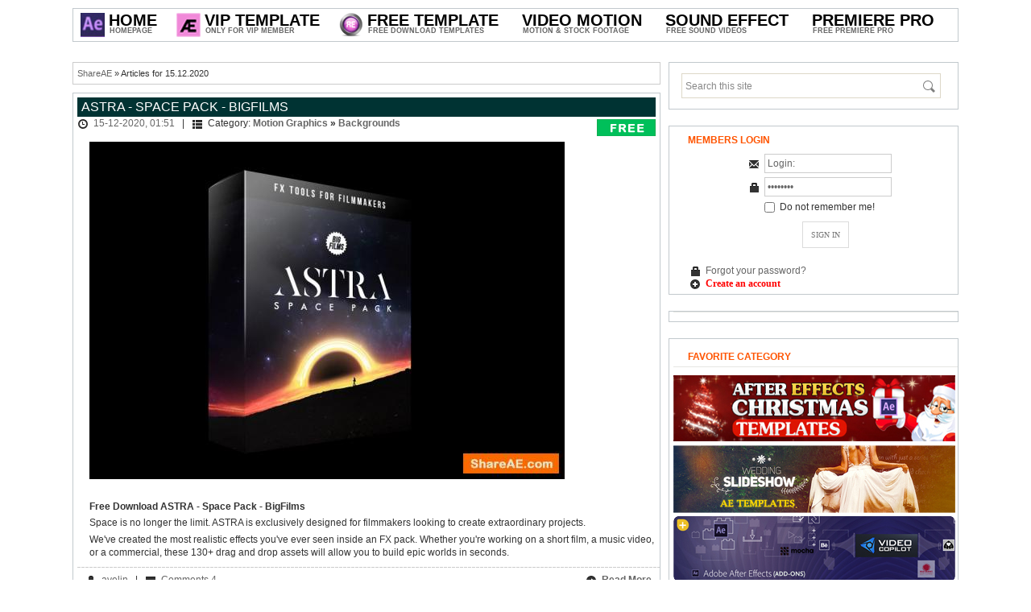

--- FILE ---
content_type: text/html; charset=UTF-8
request_url: https://shareae.com/2020/12/15/
body_size: 7123
content:
<!DOCTYPE html PUBLIC "-//W3C//DTD XHTML 1.0 Transitional//EN" "http://www.w3.org/TR/xhtml1/DTD/xhtml1-transitional.dtd">
<html xmlns="http://www.w3.org/1999/xhtml">
<head>
<meta http-equiv="Content-Type" content="text/html; charset=windows-1251" />
<title>Articles for 15.12.2020 &raquo; free after effects templates | after effects intro template | ShareAE</title>
<meta name="description" content="Free After Effects templates. Download after effects templates, videohive templates, Video Effects and much more" />
<meta name="keywords" content="Free After Effects template, Free download videohive, Free download after effects project, free ae project,  download after effects template for free" />
<meta name="generator" content="Free Download AE Projects (http://shareae.com)" />
<link rel="search" type="application/opensearchdescription+xml" href="https://shareae.com/engine/opensearch.php" title="free after effects templates | after effects intro template | ShareAE" />
<link rel="alternate" type="application/rss+xml" title="free after effects templates | after effects intro template | ShareAE" href="https://shareae.com/rss.xml" />
<script type="text/javascript" src="/engine/classes/min/index.php?charset=windows-1251&amp;g=general&amp;9"></script>
<script type="text/javascript" src="/engine/classes/min/index.php?charset=windows-1251&amp;f=engine/classes/highslide/highslide.js&amp;9"></script>

<link rel="shortcut icon" href="/templates/shareae/images/favicon.ico" />
<link rel="stylesheet" href="/templates/shareae/css/styles.css" type="text/css" />
<link rel="stylesheet" href="/templates/shareae/css/engine.css" type="text/css" />

<script type="text/javascript" src="/templates/shareae/js/scripts.js"></script>
<script type="text/javascript" src="/templates/shareae/js/libs.js"></script>
<script>
  (function(i,s,o,g,r,a,m){i['GoogleAnalyticsObject']=r;i[r]=i[r]||function(){
  (i[r].q=i[r].q||[]).push(arguments)},i[r].l=1*new Date();a=s.createElement(o),
  m=s.getElementsByTagName(o)[0];a.async=1;a.src=g;m.parentNode.insertBefore(a,m)
  })(window,document,'script','//www.google-analytics.com/analytics.js','ga');
  ga('create', 'UA-19027293-30', 'shareae.com');
  ga('send', 'pageview');
</script>

    <!--
<script type="text/javascript">
function hide_float_right() {
    var content = document.getElementById('float_content_right');
    var hide = document.getElementById('hide_float_right');
    if (content.style.display == "none")
    {content.style.display = "block"; hide.innerHTML = '<a href="javascript:hide_float_right()">Close  [X]</a>'; }
        else { content.style.display = "none"; hide.innerHTML = '<a href="javascript:hide_float_right()">Open </a>';
    }
    }
</script>
<style>
.float-ck { position: fixed; bottom: 0px; z-index: 9000}
* html .float-ck {position:absolute;bottom:auto;top:expression(eval (document.documentElement.scrollTop+document.docum entElement.clientHeight-this.offsetHeight-(parseInt(this.currentStyle.marginTop,10)||0)-(parseInt(this.currentStyle.marginBottom,10)||0))) ;}
#float_content_right {border: 1px solid #01AEF0;}
#hide_float_right {text-align:right; font-size: 11px;}
#hide_float_right a {background: #01AEF0; padding: 2px 4px; color: #FFF;}
</style>
<div class="float-ck" style="right: 0px" >
<div id="hide_float_right">
<a href="javascript:hide_float_right()">Close [X]</a></div>
<div id="float_content_right">
    
<a href="/vip-member-access.html" target="_blank"> <img src="https://shareae.com/oe/p.gif"></a>
</div>
    </div>
    -->
    
</head>

<body>







<div id="loading-layer" style="display:none">Processing. Please wait... </div>
<script type="text/javascript">
<!--
var dle_root       = '/';
var dle_admin      = '';
var dle_login_hash = '';
var dle_group      = 5;
var dle_skin       = 'shareae';
var dle_wysiwyg    = '0';
var quick_wysiwyg  = '2';
var dle_act_lang   = ["Yes", "No", "Enter", "Cancel", "Save"];
var menu_short     = 'Quick edit';
var menu_full      = 'Full edit';
var menu_profile   = 'Profile';
var menu_send      = 'Send message';
var menu_uedit     = 'Admin CP';
var dle_info       = 'Information';
var dle_confirm    = 'Confirm';
var dle_prompt     = 'Input information';
var dle_req_field  = 'Fill out all required fields';
var dle_del_agree  = 'Are you sure to delete this comment?';
var dle_spam_agree = 'Do you really want to mark this user as a spammer? This action will delete all of his comments';
var dle_complaint  = 'Enter the text of your complaints to the administration:';
var dle_big_text   = 'Selected area is too large text.';
var dle_orfo_title = 'Enter a comment for the administration to found a grammatical error';
var dle_p_send     = 'Send';
var dle_p_send_ok  = 'Notification sent successfully';
var dle_save_ok    = 'Changes saved successfully. Reload this page?';
var dle_del_news   = 'Delete article';
var allow_dle_delete_news   = false;
//-->
</script><script type="text/javascript">  
<!--  
	hs.graphicsDir = '/engine/classes/highslide/graphics/';
	hs.outlineType = 'rounded-white';
	hs.numberOfImagesToPreload = 0;
	hs.showCredits = false;
	
	hs.lang = {
		loadingText :     'Loading...',
		playTitle :       'View as slideshow (space)',
		pauseTitle:       'Pause',
		previousTitle :   'Previous image',
		nextTitle :       'Next image',
		moveTitle :       'Move image',
		closeTitle :      'Close (Esc)',
		fullExpandTitle : 'Expand to original',
		restoreTitle :    'Click to close or click and hold for moving picture.',
		focusTitle :      'Focus on title',
		loadingTitle :    'Click for undo'
	};
	
//-->
</script>





<!-- Main wrapper -->
<div id="wrapper">

<!-- This site logo for SEO and Search Engine purposes only -->
<h1 style="display:none">ShareAe.com - Free Download AE Projects - Free Videohive Download - Free Share Stock Footage</h1>
<!-- This site logo for SEO and Search Engine purposes only -->

<!-- Top menu Bar -->
<div id="menubar">
<ul class="menu menu-dropdown">

	<li class="level1 hassubtitle">
    	<a href="/" class="level1">
    	<span class="mspan">
        <span class="icon" style="background-image: url('/templates/shareae/images/shareae.jpg');"></span>
        <span class="title" style="margin-left:30px">Home</span>
        <span class="subtitle" style="margin-left:30px">Homepage</span>
        </span>
        </a>
        <div class="dropdown columns1"><div class="dropdown-bg"><div><div class="width100 column">
        	<ul class="level2"> 
				<li class="level2"><a href="/vip-member-access.html" class="level2"><span class="mspan">How to join VIP Member <img src="/img/hot.gif"></span></a></li>

				<li class="level2"><a href="/how-to-active-prefiles-link.html" class="level2" ><span class="mspan">How to Download</span></a></li>	
			<li class="level2"><a href="https://shareae.com/contact-us.html" class="level2"><span class="mspan">Contact Us</span></a></li>
          	</ul>
     	</div></div></div></div>
	</li>





<li class="level1 hassubtitle">
    	<a href="/vip-ae-project/" class="level1">
    	<span class="mspan">
        <span class="icon" style="background-image: url(/templates/shareae/images/vipae.gif);"></span>
        <span class="title" style="margin-left:30px">Vip Template</span>
        <span class="subtitle" style="margin-left:30px">Only For VIP Member</span>
        </span>
      
    
    
    
    
    

  <div class="dropdown columns1"><div class="dropdown-bg"><div><div class="width100 column">
			<ul class="level2">
            	
                
                
	<li class="level2 hassubtitle clr">
                 <a href="/special/" class="level2">
                    <span class="mspan">
                    <span class="title">Special Files</span>
                    <span class="subtitle">Free Download Special Files</span>
                    </span>
                    </a>
                    <div class="clr" style="height:5px"></div>
             </li>

                
                
                
	
	<li class="level2 hassubtitle clr">
                 <a href="/request-projects/" class="level2">
                    <span class="mspan">
                    <span class="title">Vip Request</span>
                    <span class="subtitle">Request Templates For Vip Member</span>
                    </span>
                    </a>
                    <div class="clr" style="height:5px"></div>
             </li>

</ul>

		</div></div></div></div>












	<li class="level1 hassubtitle">
    	<a href="/after-effects-project/" class="level1">
    	<span class="mspan">
        <span class="icon" style="background-image: url(/templates/shareae/images/ae.gif);"></span>
        <span class="title" style="margin-left:30px">Free Template</span>
        <span class="subtitle" style="margin-left:30px">Free Download Templates</span>
        </span>
        </a>
      
  <div class="dropdown columns2"><div class="dropdown-bg"><div><div class="width100 column">
			<ul class="level2">
            	<li class="level2 hassubtitle">
                   
			<li class="level2" style="float:left;width:30%;margin-right:10px"><a href="/after-effects-project/openers/" class="level2"><span class="mspan"><span class="title">Openers</span><span class="subtitle">&nbsp; - &nbsp; Free Openers Projects</span></span></a></li>
			<li class="level2" style="float:left;width:30%;margin-right:10px"><a href="/after-effects-project/video-displays/" class="level2"><span class="mspan"><span class="title">Video Displays</span><span class="subtitle">&nbsp; - &nbsp; Free Video Displays Projects</span></span></a></li>
			<li class="level2" style="float:left;width:30%"><a href="/after-effects-project/logo-stings/" class="level2"><span class="mspan"><span class="title">Logo Stings</span><span class="subtitle">&nbsp; - &nbsp; Free Logo Stings Projects</span></span></a></li>
                
			<li class="level2" style="float:left;width:30%;margin-right:10px"><a href="/after-effects-project/titles/" class="level2"><span class="mspan"><span class="title">Titles</span><span class="subtitle">&nbsp; - &nbsp; Free Titles Projects</span></span></a></li>
			<li class="level2" style="float:left;width:30%;margin-right:10px"><a href="/after-effects-project/elements/" class="level2"><span class="mspan"><span class="title">Elements</span><span class="subtitle">&nbsp; - &nbsp; Free Elements Projects</span></span></a></li>
			<li class="level2" style="float:left;width:30%"><a href="/after-effects-project/infographics/" class="level2"><span class="title">Infographics</span><span class="subtitle">&nbsp; - &nbsp; Free Infographics Projects</span></span></a></li>
                
			<li class="level2" style="float:left;width:30%;margin-right:10px"><a href="/after-effects-project/product-promo/" class="level2"><span class="mspan"><span class="title">Product Promo</span><span class="subtitle">&nbsp; - &nbsp; Free Product Promo Projects</span></span></a></li>
			<li class="level2" style="float:left;width:30%;margin-right:10px"><a href="/after-effects-project/broadcast-packages/" class="level2"><span class="mspan"><span class="title">Broadcast Packages</span><span class="subtitle">&nbsp; - &nbsp; Free Broadcast Packages Projects</span></span></a></li>
			<li class="level2" style="float:left;width:30%"><a href="/after-effects-project/element-3d/" class="level2"><span class="mspan"><span class="title">Element 3D</span><span class="subtitle">&nbsp; - &nbsp; Free Element 3D Projects</span></span></a></li>
                		


    			<li class="level2 hassubtitle clr">
                 <a href="/after-effects-presets/" class="level2">
                    <span class="mspan">
                    <span class="title">After Effects Add Ons</span>
                    <span class="subtitle">Plugin, Script and Presets </span>
                    </span>
                    </a>
                    <div class="clr" style="height:5px"></div>
             </li>




				 <li class="level2 hassubtitle clr">
                 <a href="/final-cut-pro-x-plugins-effects/" class="level2">
                    <span class="mspan">
                    <span class="title">Final Cut Pro X Plugins & Effects</span>
                    <span class="subtitle">All Free Plugin For FCPX</span>
                    </span>
                    </a>
                    <div class="clr" style="height:5px"></div>
             </li>









				 <li class="level2 hassubtitle clr">
                 <a href="/apple-motion-template/" class="level2">
                    <span class="mspan">
                    <span class="title">Apple Motion & FCPX Templates</span>
                    <span class="subtitle">All Free Templates</span>
                    </span>
                    </a>
                    <div class="clr" style="height:5px"></div>
             </li>


				 <li class="level2 hassubtitle clr">
                 <a href="/after-effects-project/davinci-resolve-templates/" class="level2">
                    <span class="mspan">
                    <span class="title">Davinci Resolve Templates</span>
                    <span class="subtitle">All Free Davinci Resolve Template</span>
                    </span>
                    </a>
                    <div class="clr" style="height:5px"></div>
             </li>


				 <li class="level2 hassubtitle clr">
                 <a href="/luts/" class="level2">
                    <span class="mspan">
                    <span class="title">LUTs</span>
                    <span class="subtitle">All Free LUTs Cube</span>
                    </span>
                    </a>
                    <div class="clr" style="height:5px"></div>
             </li>

				 <li class="level2 hassubtitle clr">
                 <a href="/tutorial/" class="level2">
                    <span class="mspan">
                    <span class="title">Tutorials</span>
                        <span class="subtitle">Free Tutorials Video Making</span>
                    </span>
                    </a>
                    <div class="clr" style="height:5px"></div>
             </li>


      
      
      
      
      
      
 <li class="level2 hassubtitle clr">
                 <a href="/old-project/" class="level2">
                    <span class="mspan">
                    <span class="title">Old AE Projects [2010 - 2015]</span>
                        <span class="subtitle">Free Download old Ae Projects</span>
                    </span>
                    </a>
                    <div class="clr" style="height:5px"></div>
             </li>




		</div>
	</div>




	<li class="level1 hassubtitle">
    <span class="level1"> <span class="mspan">  <span class="title" style="margin-left:0px">Video Motion</span> <span class="subtitle" style="margin-left:0px">Motion &amp; Stock Footage</span> </span> </span>
    <div class="dropdown columnsdouble">
      <div class="dropdown-bg">
        <div>
          <div class="width130 column">
            <ul class="level2">
              </span>
              </li>
		<li class="" style="float:left;width:35%;margin-right:5px"><a href="/motion-graphics/" class="level2"><span class="mspan"><span class="title" style="font-size:15px" style="font-weight:bold" style="text-transform:uppercase"><strong>MOTION GRAPHICS</strong></span><span class="subtitle">Free Graphic Videos</span></span></a></li>
 		<li class="" style="float:left;width:35%;margin-right:5px"><a href="/stock-footage/" class="level2"><span class="mspan"><span class="title" style="font-size:15px" style="font-weight:bold" style="text-transform:uppercase"><strong>STOCK FOOTAGE</strong></span><span class="subtitle">Free Stock Footage</span></span></a></li>


		<li class="level2" style="float:left;width:35%;margin-right:5px"><a href="/motion-graphics/backgrounds/" class="level2"><span class="mspan"><span class="title">Backgrounds</span><span class="subtitle">Free Backgrounds Motion</span></span></a></li>
              <li class="level2" style="float:left;width:35%;margin-right:5px"><a href="/stock-footage/buildings/" class="level2"><span class="mspan"><span class="title">Buildings</span><span class="subtitle">Download Buildings Videos</span></span></a></li>
              <li class="level2" style="float:left;width:35%;margin-right:5px"><a href="/motion-graphics/interface-effects/" class="level2"><span class="mspan"><span class="title">Interface Effects</span><span class="subtitle">Free Interface Effects Motion</span></span></a></li>
              <li class="level2" style="float:left;width:35%;margin-right:5px"><a href="/stock-footage/business-corporate/" class="level2"><span class="mspan"><span class="title">Business Corporate</span><span class="subtitle">Download Business Corporate Videos</span></span></a></li>
              <li class="level2" style="float:left;width:35%;margin-right:5px"><a href="/motion-graphics/lower-thirds/" class="level2"><span class="mspan"><span class="title">Lower Thirds</span><span class="subtitle">Free Lower Thirds Motion</span></span></a></li>
              <li class="level2" style="float:left;width:35%;margin-right:5px"><a href="/stock-footage/cartoons/" class="level2"><span class="mspan"><span class="title">Cartoons</span><span class="subtitle">Download Cartoons Videos</span></span></a></li>
              <li class="level2" style="float:left;width:35%;margin-right:5px"><a href="/motion-graphics/overlays/" class="level2"><span class="mspan"><span class="title">Overlays</span><span class="subtitle">Free Overlays Motion</span></span></a></li>
              <li class="level2" style="float:left;width:35%;margin-right:5px"><a href="/stock-footage/city/" class="level2"><span class="mspan"><span class="title">City</span><span class="subtitle">Download City Videos</span></span></a></li>
              <li class="level2" style="float:left;width:35%;margin-right:5px"><a href="/motion-graphics/revealer/" class="level2"><span class="mspan"><span class="title">Revealer</span><span class="subtitle">Free Revealer Motion</span></span></a></li>
              <li class="level2" style="float:left;width:35%;margin-right:5px"><a href="/stock-footage/establishments/" class="level2"><span class="mspan"><span class="title">Establishments</span><span class="subtitle">Download Establishments Videos</span></span></a></li>
              <li class="level2" style="float:left;width:35%;margin-right:5px"><a href="/motion-graphics/transitions/" class="level2"><span class="mspan"><span class="title">Transitions</span><span class="subtitle">Free Transitions Motion</span></span></a></li>
              <li class="level2" style="float:left;width:35%;margin-right:5px"><a href="/stock-footage/nature/" class="level2"><span class="mspan"><span class="title">Nature</span><span class="subtitle">Download Nature Videos</span></span></a></li>
              <li class="level2" style="float:left;width:35%;margin-right:5px"><a href="/motion-graphics/medical/" class="level2"><span class="mspan"><span class="title">Medical</span><span class="subtitle">Free Medical Motion</span></span></a></li>
              <li class="level2" style="float:left;width:35%;margin-right:5px"><a href="/stock-footage/industrial/" class="level2"><span class="mspan"><span class="title">Industrial</span><span class="subtitle">Download Industrial Videos</span></span></a></li>
              <li class="level2" style="float:left;width:35%;margin-right:5px"><a href="/motion-graphics/miscellaneous/" class="level2"><span class="mspan"><span class="title">Miscellaneous</span><span class="subtitle">Free Miscellaneous Motion</span></span></a></li>
              <li class="level2" style="float:left;width:35%;margin-right:5px"><a href="/stock-footage/lifestyles/" class="level2"><span class="mspan"><span class="title">Lifestyles</span><span class="subtitle">Download Lifestyles Videos</span></span></a></li>
              <li class="level2" style="float:left;width:35%;margin-right:5px"><a href="/motion-graphics/infographic/" class="level2"><span class="mspan"><span class="title">Infographic</span><span class="subtitle">Free Infographic Motion</span></span></a></li>

</ul>
		</div></div></div></div>
	</li>





	<li class="level1 hassubtitle">
    	<a href="/sound-effects/" class="level1">
        <span class="mspan">
        <span class="title">Sound Effect</span>
        <span class="subtitle">Free Sound Videos</span></span>
        </a>
       
	</li>


	<li class="level1 hassubtitle">
    	<a href="/premiere-pro-templates/" class="level1">
        <span class="mspan">
        <span class="title">Premiere Pro</span>
        <span class="subtitle">Free Premiere Pro</span></span>
        </a>
       
	</li>





</ul>
</div>
<!-- // Top Menu Bar -->



<!-- main container -->
<div id="container">

<!-- Start right column -->
<div id="sidebar">
<div class="block">
<div class="searchbox">
    <form action="#" name="searchform" method="post" id="searchform" >
        <input type="hidden" name="do" value="search" />
        <input type="hidden" name="subaction" value="search" />
	<input type="text" value="Search this site" name="story" id="story" onblur="if (this.value == ''){this.value = 'Search this site';}" onfocus="if (this.value == 'Search this site'){this.value = '';}" />
        <input type="submit" id="searchsubmit" value="" />
    </form>
</div>
</div>



<div class="block">
<h3 class="sidehead">Members Login</h3>
<form method="post" action='' style="padding:0;margin:0;text-align:center"> 
    <i class="icon-email"></i>
    <input name="login_name" id="login_name" tabindex="4" type="text" value="Login:" onfocus="if(this.value=='Login:') this.value='';" onblur="if(this.value=='') this.value='Login:';" style="width:150px" class="inputbox" /> 
    <div class="loginsep"></div>
    <i class="icon-lock"></i>
    <input name="login_password" id="login_password" tabindex="5" type="password" value="Password" onfocus="if(this.value=='Password') this.value='';" onblur="if(this.value=='') this.value='Password';" style="width:150px" class="inputbox" /> 
    <div class="loginsep"></div>
    <input type="checkbox" name="login_not_save" id="login_not_save" value="1" style="vertical-align:top; margin-top:2px"/> &nbsp;Do not remember me! 
    <div class="loginfooter"> 
    <input value="SIGN IN" tabindex="6" onclick="submit();" type="submit" name="Submit" class="loginbut" /> 
    <div class="loginsep"></div>
    <div style="text-align:left;padding-left:5px"><i class="icon-lock"></i> <a href="https://shareae.com/index.php?do=lostpassword">Forgot your password?</a></div>
        <div style="text-align:left;padding-left:5px"><i class="icon-register"></i> <a href="https://shareae.com/index.php?do=register"><font face="verdana" color="red"><b>Create an account</b></font></a></div>
    </div> 
    <input name="login" type="hidden" id="login" value="submit" /> 
</form>  
</div>





<div class="block">
<ul class="topitem">



<!--
<a href="https://bit.ly/2MDYft5" target="_blank"><img src="/coar/fblade35.png" style="border: none;" alt=""  width="350" /></a>
    -->


    
  </ul>
</div>
<!--
<div class="block">
<h3 class="sidehead">Like US On Facebook</h3>
<center>
<div class="fb-page" data-href="https://www.facebook.com/ShareAETemplate" data-width="350" data-height="600" data-small-header="true" data-adapt-container-width="true" data-hide-cover="false" data-show-facepile="true" data-show-posts="false"></div>
</center>
</div>
-->
<div class="block">
<p>    
<h3 class="sidehead">Favorite Category</h3>
<ul class="topitem">


	<a href="https://shareae.com/christmas-after-effects-templates/"><img src="https://shareae.com/oe/christmas_template.jpg" alt="Christmas & Newyear After Effects Project" /></a><p><p>
	<a href="https://shareae.com/tags/wedding/"><img src="https://shareae.com/oe/wedding_template.jpg" alt="Wedding After Effects Project" /></a></p>
	<a href="https://shareae.com/after-effects-presets/"><img src="https://shareae.com/oe/addon_template.jpg" alt="After Effects Plugin" /></a><p><p>
	<a href="https://shareae.com/sound-effects/"><img src="https://shareae.com/oe/audio_template.jpg" alt="Sound Effects" /></a><p><p>

</ul>
    <p>    
</div>



<!--

<div class="block">
<h3 class="sidehead">Top Rated News</h3>

<ul class="topitem">
	
	
<a href="https://shareae.com/tags/videohive/" target="_blank" ><img src="/oe/videohive.jpg"  alt="Videohive Templates Free Download"/></a><p><p>
<a href="https://shareae.com/tags/revostock/" target="_blank" ><img src="/oe/revostock.jpg"  alt="Stock Video Free Download"/></a><p><p>
<a href="https://shareae.com/tags/Footage Firm/" target="_blank" ><img src="/oe/footagefirm.jpg"  alt="Royalty Free Stock Footage"/></a><p><p>
<a href="https://shareae.com/tags/pond5/" target="_blank" ><img src="/oe/pond5.jpg"  alt="Pond5 Footage Free Download"/></a><p><p>

	<a href="https://shareae.com/tags/videoblocks/" target="_blank" ><img src="/oe/videoblock.jpg"  alt="Videoblock Free Footage"/></a><p><p>

	<a href="https://shareae.com/tags/motion array/" target="_blank" ><img src="/oe/motionarray.jpg"  alt="Free Motion Array Templates"/></a><p><p>


	<a href="https://shareae.com/tags/video copilot/" target="_blank" ><img src="/oe/copilot.jpg"  alt="Tutorials and Plug-ins For After Effects "/></a><p><p>




</ul>
        
</div>



-->


<div class="block">
<h3 class="sidehead">Popular Articles</h3>

<ul class="topitem">
	<li>	
	<a href="https://shareae.com/after-effects-project/elements/92665-videohive-clean-circle-transition.html"> 
	<span class="pic"><img src="https://shareae.com/uploads/posts/2026-01/1767740182_1080-16.jpg" alt="Videohive Clean Circle Transition" /></span>
	<span class="name">Videohive Clean Circle Transition</span> 
	</a>
   
</li><li>	
	<a href="https://shareae.com/after-effects-project/video-displays/85834-videohive-carousel-loops-vertical.html"> 
	<span class="pic"><img src="https://shareae.com/uploads/posts/2025-06/1750149451_carousel_loops_vertical_1920x1080.jpg" alt="Videohive Carousel Loops Vertical" /></span>
	<span class="name">Videohive Carousel Loops Vertical</span> 
	</a>
   
</li><li>	
	<a href="https://shareae.com/after-effects-project/video-displays/85810-videohive-cinematic-opening-titles.html"> 
	<span class="pic"><img src="https://shareae.com/uploads/posts/2025-06/1750060819_preview-3.jpg" alt="Videohive Cinematic Opening Titles" /></span>
	<span class="name">Videohive Cinematic Opening Titles</span> 
	</a>
   
</li><li>	
	<a href="https://shareae.com/after-effects-project/openers/92236-videohive-music-cards-carousel.html"> 
	<span class="pic"><img src="https://shareae.com/uploads/posts/2025-12/1766557025_preview-image-8.jpg" alt="Videohive Music Cards Carousel" /></span>
	<span class="name">Videohive Music Cards Carousel</span> 
	</a>
   
</li><li>	
	<a href="https://shareae.com/after-effects-project/openers/92513-videohive-birthday-celebration-intro-happy-birthday-wishes.html"> 
	<span class="pic"><img src="https://shareae.com/uploads/posts/2026-01/1767257520_preview-image-36.jpg" alt="Videohive Birthday Celebration Intro // Happy Birthday Wishes" /></span>
	<span class="name">Videohive Birthday Celebration Intro // Happy Birthday Wishes</span> 
	</a>
   
</li>
</ul>
        
</div>

<!--

<div class="block">
<h3 class="sidehead">VIP ACCESS</h3>
<a href="/vip-member-access.html"><img src="/templates/shareae/images/vip_access.gif" alt="Join Vip Member" /></a>

</div>

-->

<div class="block">
<h3 class="sidehead">Advertising</h3>


</div>





</div>
<!-- // End right column -->	

<!-- Start main Column -->    
<div id="main-column">
<div style="overflow:hidden">

<div class="speedbar"><span id='dle-speedbar'><a href="https://shareae.com/">ShareAE</a> &raquo; Articles for 15.12.2020</span></div>
<div align="center">

</div>


    


<div id='dle-content'><div class="block">

<h2 class="contenthead"><a href="https://shareae.com/motion-graphics/backgrounds/35993-astra-space-pack-bigfilms.html">ASTRA - Space Pack - BigFilms</a></h2>

    <div class="headinfo"><i class="icon-time"></i> <a href="https://shareae.com/2020/12/15/" >15-12-2020, 01:51</a> &nbsp; |  &nbsp; <span class=" cat13"><i class="icon-cats"></i> Category: <b><a href="https://shareae.com/motion-graphics/">Motion Graphics</a> &raquo; <a href="https://shareae.com/motion-graphics/backgrounds/">Backgrounds</a></b>  </span>
</div>

<div id="news-id-35993" style="display:inline;"><p><!--TBegin:https://shareae.com/uploads/posts/2020-12/1607997128_astra-pochette_1920x1920.jpg|--><a href="https://shareae.com/uploads/posts/2020-12/1607997128_astra-pochette_1920x1920.jpg" onclick="return hs.expand(this)" ><img src="https://shareae.com/uploads/posts/2020-12/thumbs/1607997128_astra-pochette_1920x1920.jpg" alt='ASTRA - Space Pack - BigFilms' title='ASTRA - Space Pack - BigFilms'  /></a><!--TEnd--></p>
<p>&nbsp;</p>
<p><strong>Free Download ASTRA - Space Pack - BigFilms</strong></p>
<p>Space is no longer the limit. ASTRA is exclusively designed for filmmakers looking to create extraordinary projects.</p>
<p>We've created the most realistic effects you've ever seen inside an FX pack. Whether you're working on a short film, a music video, or a commercial, these 130+ drag and drop assets will allow you to build epic worlds in seconds.</p></div>




 
    
    
    
    
    
    
    
    


<img src="/templates/shareae/images/free.png" alt="Free Download" style="position:absolute;top:32px;left:650px"  />
















    
    
    
    
    

    
    
    
    
<div class="footinfo"><i class="icon-user"></i> <a onclick="ShowProfile('avelin+', 'https://shareae.com/user/avelin+/', '0'); return false;" href="https://shareae.com/user/avelin+/">avelin </a> &nbsp; | &nbsp; <i class="icon-comment"></i> <a href="https://shareae.com/motion-graphics/backgrounds/35993-astra-space-pack-bigfilms.html#comment">Comments 4</a>       
<a href="https://shareae.com/motion-graphics/backgrounds/35993-astra-space-pack-bigfilms.html" class="readmore"><i class="icon-more"></i> Read More</a></div>

</div><div class="block">

<h2 class="contenthead"><a href="https://shareae.com/special/35991-kinetic-type-i-ii-collab-studio.html">Kinetic Type I - II - Collab Studio</a></h2>

    <div class="headinfo"><i class="icon-time"></i> <a href="https://shareae.com/2020/12/15/" >15-12-2020, 01:50</a> &nbsp; |  &nbsp; <span class=" cat45"><i class="icon-cats"></i> Category: <b><a href="https://shareae.com/special/">Special</a>, <a href="https://shareae.com/motion-graphics/backgrounds/">Backgrounds</a></b>  </span>
</div>

<div id="news-id-35991" style="display:inline;"><p><!--TBegin:https://shareae.com/uploads/posts/2020-12/1607997101_vc1tqhxu6p4.jpg|--><a href="https://shareae.com/uploads/posts/2020-12/1607997101_vc1tqhxu6p4.jpg" onclick="return hs.expand(this)" ><img src="https://shareae.com/uploads/posts/2020-12/thumbs/1607997101_vc1tqhxu6p4.jpg" alt='Kinetic Type I - II - Collab Studio' title='Kinetic Type I - II - Collab Studio'  /></a><!--TEnd--></p>
<p>&nbsp;</p>
<p><strong>Free Download Kinetic Type I - II - Collab Studio</strong></p>
<p>30 x&nbsp; Advanced Kinetic AfterEffect Files by Kickin Studio</p>
<p>30 Editable After Effects projects.&nbsp;</p>
<p>3 sizing options to save you time! 16:9, 9:16 &amp; 1:1</p>
<p>A simple 2/3 step process to change the text you need for your project.</p>
<p>Quickly export and add to your work.</p>
<p>Only basic AfterEffects knowledge needed.</p>
<p>Change colour and fonts to work for your project.</p></div>




 
    
    
    
    
    
    
    
    


<img src="/templates/shareae/images/free.png" alt="Free Download" style="position:absolute;top:32px;left:650px"  />
















    
    
    
    
    

    
    
    
    
<div class="footinfo"><i class="icon-user"></i> <a onclick="ShowProfile('avelin+', 'https://shareae.com/user/avelin+/', '0'); return false;" href="https://shareae.com/user/avelin+/">avelin </a> &nbsp; | &nbsp; <i class="icon-comment"></i> <a href="https://shareae.com/special/35991-kinetic-type-i-ii-collab-studio.html#comment">Comments 0</a>       
<a href="https://shareae.com/special/35991-kinetic-type-i-ii-collab-studio.html" class="readmore"><i class="icon-more"></i> Read More</a></div>

</div><div class="block">

<h2 class="contenthead"><a href="https://shareae.com/special/35989-craft-5k-wedding-filmmaking-masterclass.html">Craft 5k - Wedding FIlmmaking Masterclass</a></h2>

    <div class="headinfo"><i class="icon-time"></i> <a href="https://shareae.com/2020/12/15/" >15-12-2020, 01:49</a> &nbsp; |  &nbsp; <span class=" cat45"><i class="icon-cats"></i> Category: <b><a href="https://shareae.com/special/">Special</a>, <a href="https://shareae.com/motion-graphics/backgrounds/">Backgrounds</a></b>  </span>
</div>

<div id="news-id-35989" style="display:inline;"><p><!--TBegin:https://shareae.com/uploads/posts/2020-12/1607997020_devicesmockups.png|--><a href="https://shareae.com/uploads/posts/2020-12/1607997020_devicesmockups.png" onclick="return hs.expand(this)" ><img src="https://shareae.com/uploads/posts/2020-12/thumbs/1607997020_devicesmockups.png" alt='Craft 5k - Wedding FIlmmaking Masterclass' title='Craft 5k - Wedding FIlmmaking Masterclass'  /></a><!--TEnd--></p>
<p>&nbsp;</p>
<p><strong>Free Download Craft 5k - Wedding FIlmmaking Masterclass</strong></p>
<p>The ultimate course to help you shoot and edit $5k + story based, stress-free and cinematic wedding films.</p>
<p>Is for you to consistently edit wedding films that go viral and make random strangers cry. I want you to walk into any wedding stress free and be able to crush it no matter the couple, venue, or situation.</p></div>




 
    
    
    
    
    
    
    
    


<img src="/templates/shareae/images/free.png" alt="Free Download" style="position:absolute;top:32px;left:650px"  />
















    
    
    
    
    

    
    
    
    
<div class="footinfo"><i class="icon-user"></i> <a onclick="ShowProfile('avelin+', 'https://shareae.com/user/avelin+/', '0'); return false;" href="https://shareae.com/user/avelin+/">avelin </a> &nbsp; | &nbsp; <i class="icon-comment"></i> <a href="https://shareae.com/special/35989-craft-5k-wedding-filmmaking-masterclass.html#comment">Comments 1</a>       
<a href="https://shareae.com/special/35989-craft-5k-wedding-filmmaking-masterclass.html" class="readmore"><i class="icon-more"></i> Read More</a></div>

</div><div class="block">

<h2 class="contenthead"><a href="https://shareae.com/special/35988-film-dust-and-scratches-pack-pro-master-filmmaker.html">Film Dust and Scratches Pack PRO - Master Filmmaker</a></h2>

    <div class="headinfo"><i class="icon-time"></i> <a href="https://shareae.com/2020/12/15/" >15-12-2020, 01:48</a> &nbsp; |  &nbsp; <span class=" cat45"><i class="icon-cats"></i> Category: <b><a href="https://shareae.com/special/">Special</a>, <a href="https://shareae.com/motion-graphics/backgrounds/">Backgrounds</a></b>  </span>
</div>

<div id="news-id-35988" style="display:inline;"><p><!--TBegin:https://shareae.com/uploads/posts/2020-12/1607996951_film_scratches_box-1022x1536.jpg|--><a href="https://shareae.com/uploads/posts/2020-12/1607996951_film_scratches_box-1022x1536.jpg" onclick="return hs.expand(this)" ><img src="https://shareae.com/uploads/posts/2020-12/thumbs/1607996951_film_scratches_box-1022x1536.jpg" alt='Film Dust and Scratches Pack PRO - Master Filmmaker' title='Film Dust and Scratches Pack PRO - Master Filmmaker'  /></a><!--TEnd--></p>
<p>&nbsp;</p>
<p><strong>Free Download Film Dust And Scratches Texture Pro Pack MOV 4K - Master Filmmaker</strong></p>
<p>FILM DUST AND SCRATCHES TEXTURE PACK</p>
<p>The newest addition to our texture assets, Film Dust and Scratches Texture! We are so excited to release this product.</p>
<p>We've sourced these dust and scratches from Kodak Tri-X Pan Expired Film from 1977 to get the MOST texture and scratches from it</p></div>




 
    
    
    
    
    
    
    
    


<img src="/templates/shareae/images/free.png" alt="Free Download" style="position:absolute;top:32px;left:650px"  />
















    
    
    
    
    

    
    
    
    
<div class="footinfo"><i class="icon-user"></i> <a onclick="ShowProfile('avelin+', 'https://shareae.com/user/avelin+/', '0'); return false;" href="https://shareae.com/user/avelin+/">avelin </a> &nbsp; | &nbsp; <i class="icon-comment"></i> <a href="https://shareae.com/special/35988-film-dust-and-scratches-pack-pro-master-filmmaker.html#comment">Comments 0</a>       
<a href="https://shareae.com/special/35988-film-dust-and-scratches-pack-pro-master-filmmaker.html" class="readmore"><i class="icon-more"></i> Read More</a></div>

</div></div>

    
    
    
    
</div>

</div>
</div>
<!-- // End main Column -->    

</div>
<!-- // main container -->


<!-- footer -->
<div id="footer">

    <div id="copyright">&copy; Copyright 2013 <a href="https://shareae.com">ShareAE.com</a> 


</div>

<a href="/rules.html">Rule</a>
<a href="/dmca.htm">DMCA</a>
<!-- <a href="/sitemap.html">Site Map</a> -->

<!-- // footer -->


</div>
<!-- / Main wrapper -->






<div id="toTop">TOP</div>




</body>
</html>
<!-- DataLife Engine Copyright SoftNews Media Group (http://dle-news.ru) -->
